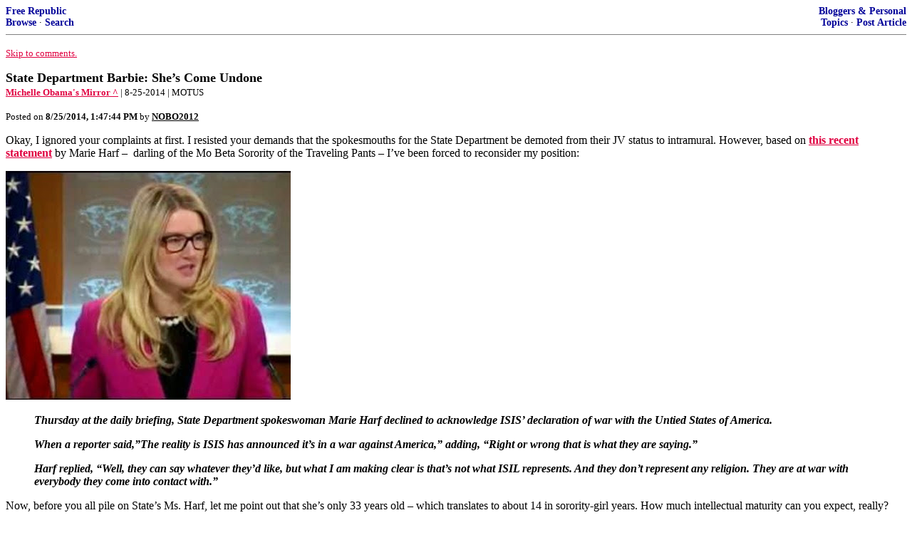

--- FILE ---
content_type: text/html; charset=utf-8
request_url: https://freerepublic.com/focus/f-bloggers/3196763/posts
body_size: 6667
content:
<!DOCTYPE html>
<html lang="en">
<head>
    <meta charset="utf-8">
    <title>State Department Barbie: She’s Come Undone</title>
    <link rel="stylesheet" href="/l/common.css">
    <style>
      body {
    color: black;
    background: white;
}

a {
    color: #e00040;
}

a :visited {
    color: #336699;
}

a :active {
    color: #000099;
}

div.a2 {
    font-size: 85%;
}
div.a2 a {
    text-decoration: none;
    font-weight: bold;
    color: black;
}
div.b2 {
    margin: 0.75em 0px;
}
div.n2 {
    font-size: 85%;
}
div.n2 a {
    text-decoration: none;
    font-weight: bold;
    color: #009;
}


body { background-color: white }
    </style>
    <script src="/l/common.js"></script>
    <link rel="shortcut icon" href="/l/favicon.ico" type="image/x-icon">
    <link rel="search" href="/focus/search" title="Search Free Republic">
    <script type="text/javascript">NG_AddEvent(window, 'load', NG_Localize);</script>
  </head>
  <body>
    



<div class="n2" style="margin-bottom: 0px">
<table width="100%" cellspacing="0" cellpadding="0" border="0">
<tr valign="bottom">
<td width="33%">
<a target="_self" href="/home.htm">Free Republic</a><br />
<a target="_self" href="/tag/*/index">Browse</a>
  &middot; <a target="_self" href="/focus/search">Search</a></td>
<td align="center" width="34%">
</td>
<td align="right" width="33%">
<a target="_self" href="/tag/bloggers-forum/index">Bloggers &amp; Personal</a><br />
<a target="_self" href="/focus/f-bloggers/topics">Topics</a>
  &middot; <a target="_self" href="/perl/post_article">Post Article</a></td>
</tr>
</table>
</div>
<hr noshade="noshade" size="1" />



<p><a target="_self" href="#comment"><font size="-1">Skip to comments.</font></a></p>


<a id="top" target="_self" href="posts" style="text-decoration: none"><font color="black" size="+1"><b>State Department Barbie: She’s Come Undone</b></font></a><br />

<small>
<b><a href="http://www.michellesmirror.com/2014/08/state-department-barbie-shes-come-undone.html" target="_blank">Michelle Obama's Mirror ^</a>
</b>
 | 8-25-2014
 | MOTUS
</small><br />

<p><small>Posted on <b><span class="date">08/25/2014 6:47:44 AM PDT</span></b> by <a href="/~nobo2012/" title="Since 2011-09-20"><font color="black"><b>NOBO2012</b></font></a></small></p>


<p>Okay, I ignored your complaints at first. I resisted your demands that the spokesmouths for the State Department be demoted from their JV status to intramural. However, based on <strong><a href="http://weaselzippers.us/197290-obama-state-dept-again-claims-isis-has-nothing-to-do-with-islam-they-dont-represent-any-religion/">this recent statement</a></strong> by Marie Harf &#150;&nbsp; darling of the Mo Beta Sorority of the Traveling Pants &#150; I&#146;ve been forced to reconsider my position:<p><a href="http://lh3.ggpht.com/-ZyXpemxaIzo/U_rOQPjgWBI/AAAAAAABMn0/5Ov1Jm1kR6c/s1600-h/pink%252520harf2%25255B5%25255D.jpg"><img alt="pink harf2" border="0" height="321" src="http://lh6.ggpht.com/-TO8TebFzPzw/U_rOQ4asGSI/AAAAAAABMn8/vQsGgbVKiVU/pink%252520harf2_thumb%25255B7%25255D.jpg?imgmax=800" title="pink harf2" width="400" /></a><blockquote>
  <p><strong><em>Thursday at the daily briefing, State Department spokeswoman Marie Harf declined to acknowledge ISIS&#146; declaration of war with the Untied States of America.</em></strong><p><strong><em>When a reporter said,&#148;The reality is ISIS has announced it&#146;s in a war against America,&#148; adding, &#147;Right or wrong that is what they are saying.&#148;</em></strong><p><strong><em>Harf replied, &#147;Well, they can say whatever they&#146;d like, but what I am making clear is that&#146;s not what ISIL represents. And they don&#146;t represent any religion. They are at war with everybody they come into contact with.&#148;</em></strong></blockquote>
 <p>Now, before you all pile on State&#146;s Ms. Harf, let me point out that she&#146;s only 33 years old &#150; which translates to about 14 in sorority-girl years. How much intellectual maturity can you expect, really?<blockquote>
  <p align="center"><a href="http://lh5.ggpht.com/-7RgB-uW4ENc/U_rORk6suuI/AAAAAAABMoE/xljpE_pPsUI/s1600-h/barbie%252520harf_thumb%25255B1%25255D%25255B2%25255D.jpg"><img alt="barbie harf_thumb[1]" border="0" height="430" src="http://lh5.ggpht.com/-FSTlN9agKrA/U_rOSbwdP_I/AAAAAAABMoM/eE3FuB3Xp6Q/barbie%252520harf_thumb%25255B1%25255D_thumb.jpg?imgmax=800" title="barbie harf_thumb[1]" width="304" /></a><strong><em></em></strong><p align="left"><strong><em>&#147;Well, you can say whatever you&#146;d like, but what I am making clear is that there&#146;s no</em></strong> &#145;<strong><em>I&#146; in ISIS and your insistence that it stands for &#145;Islamic&#146; does not change that fact.&#148;</em></strong></blockquote>
 <p>I&#146;m as mystified as you; I don&#146;t know how Marie got her job as Deputy State Department Spokesperson either. Maybe - like Tommy &#147;Hey Dude that was like two years ago&#148; Vietor and Anita &#147;From Campaign Driver to top Obama aide<strong>&#148; </strong>Breckenbridge<strong> -</strong>&nbsp; she used to drive Big Guy around too. Apparently <strong><a href="http://www.americanthinker.com/blog/2014/08/we_are_truly_in_the_best_of_hands.html">chauffeuring is a real resume builder and a great career path:</a></strong><blockquote>
  <p><strong><em>This should remind readers that the boyish and immature Tommy &#147;Hey Dude, that was like two years ago&#148; Vietor also went from driver/flunky to a top post at the National Security Council. </em></strong><p><strong><em>No military, geopolitical, diplomatic, intelligence experience required. </em></strong><p><strong><em>Apparently a good driving record and the ability to spend hours with Obama in a car are what qualifies one for the great responsibility of running and defending our nation.</em></strong></blockquote>
 <p>My only other issue concerns <strong><a href="http://weaselzippers.us/197290-obama-state-dept-again-claims-isis-has-nothing-to-do-with-islam-they-dont-represent-any-religion/">Weasel&#146;s</a></strong> original source for this report: <a href="http://www.breitbart.com/Breitbart-TV/2014/08/21/State-Dept-Spox-War-With-America-Is-Not-What-ISIS-Represents?utm_source=twitterfeed&amp;utm_medium=twitter&amp;utm_campaign=breitbarttv"><strong>Breitbart</strong></a><strong>.</strong> Is this a Freudian slip, or political commentary?<blockquote>
  <p><strong><em>&#147;Thursday at the daily briefing, State Department spokeswoman Marie Harf declined to acknowledge ISIS&#39; declaration of war with the</em> <font color="#de0a0a">Untied</font> <em>States of America.&#148;</em></strong></blockquote>
 <p>It could just be Freudian, on the other hand, one might argue that we<em> are</em> starting to come undone:<p align="center"><a href="http://www.michellesmirror.com/2014/08/state-department-barbie-shes-come-undone.html" target="_blank"><img class="align-center" src="http://api.ning.com:80/files/Ha*i6Zw5RmpUXVsOfpMnUW-6OkKBCUcYt9LsW6ae5m-h8WrNnzO0IvroNeL6daQgHfSXRHA2KPSLffXs9*dLSIHwP9UIebMT/vid.jpg" width="474" /></a><p align="left"><em><font size="4"><strong>Posted from: </strong><a href="http://www.michellesmirror.com/"><strong>Michelle Obama&#146;s Mirror</strong></a><strong>&nbsp;</strong></font></em><br clear="all" /></p>


<hr noshade="1" size="1" />

<font size="-1" color="green"><b>TOPICS:</b></font> <a href="/tag/humor-bloggers/index"><font size="-1" color="black">Humor</font></a>; <a href="/tag/politics-bloggers/index"><font size="-1" color="black">Politics</font></a><br />
<font size="-1" color="green"><b>KEYWORDS:</b></font> <a href="/tag/barbie/index"><font size="-1" color="black">barbie</font></a>; <a href="/tag/harf/index"><font size="-1" color="black">harf</font></a>; <a href="/tag/isis/index"><font size="-1" color="black">isis</font></a>; <a href="/tag/marieharf/index"><font size="-1" color="black">marieharf</font></a>; <a href="/tag/marieharfgraphics/index"><font size="-1" color="black">marieharfgraphics</font></a>; <a href="/tag/obama/index"><font size="-1" color="black">obama</font></a>




<a name="comment"></a>


<hr size="1" noshade="1" />
<b>Navigation:</b> use the links below to view more comments.<br />
 <a href="posts?q=1&;page=1#1" class="fr_page_goto" target="_self">first</a> <B><a href="posts?q=1&;page=1" class="fr_page_here" target="_self">1-20</a></B>,&nbsp;<a href="posts?q=1&;page=21" class="fr_page_goto" target="_self">21-40</a>,&nbsp;<a href="posts?q=1&;page=41" class="fr_page_goto" target="_self">41-60</a>,&nbsp;<a href="posts?q=1&;page=61" class="fr_page_goto" target="_self">61-77</a> <a href="posts?q=1&;page=21" class="fr_page_goto" target="_self">next</a>  <a href="posts?q=1&;page=77#77" class="fr_page_goto" target="_self">last</a>
<hr size="1" noshade="1" />
<a name="1"></a>
<div class="b2">
    
<br clear="all"></div>
<div class="a2"><a target="_self" href="posts?page=1#1">1</a>
posted on <b><span class="date">08/25/2014 6:47:44 AM PDT</span></b>
by <a href="/~nobo2012/" title="Since 2011-09-20">NOBO2012</a>
</div>

<div class="n2">[
<a target="_self" href="reply?c=1">Post Reply</a>
 | <a target="_self" href="/perl/mail-compose?refid=3196763.1;reftype=comment">Private Reply</a>
 | <a target="_self" href="replies?c=1">View Replies</a>]</div>

<hr size="1" noshade="noshade" /><a name="2"></a>
<div class="a2">To: <b>NOBO2012</b></div>
<div class="b2">
    <img src="http://diplopundit.files.wordpress.com/2014/01/gif_getadictionary.gif?w=500" />
<br clear="all"></div>
<div class="a2"><a target="_self" href="posts?page=2#2">2</a>
posted on <b><span class="date">08/25/2014 6:49:58 AM PDT</span></b>
by <a href="/~maggief/" title="Since 2001-11-02">maggief</a>
</div>

<div class="n2">[
<a target="_self" href="reply?c=2">Post Reply</a>
 | <a target="_self" href="/perl/mail-compose?refid=3196763.2;reftype=comment">Private Reply</a>
 | <a target="_self" href="#1">To 1</a>
 | <a target="_self" href="replies?c=2">View Replies</a>]</div>

<hr size="1" noshade="noshade" /><a name="3"></a>
<div class="a2">To: <b>NOBO2012</b></div>
<div class="b2">
    <p>Could you imagine if someone this stupid had been a spokesman (oops! spokesperson) during a Republican Administration? It would be a running gag on SNL and the Daily Show.</p>

<br clear="all"></div>
<div class="a2"><a target="_self" href="posts?page=3#3">3</a>
posted on <b><span class="date">08/25/2014 6:52:35 AM PDT</span></b>
by <a href="/~cowboybob/" title="Since 2000-09-21">Cowboy Bob</a>
(They are called &quot;Liberals&quot; because the word &quot;parasite&quot; was already taken.)
</div>

<div class="n2">[
<a target="_self" href="reply?c=3">Post Reply</a>
 | <a target="_self" href="/perl/mail-compose?refid=3196763.3;reftype=comment">Private Reply</a>
 | <a target="_self" href="#1">To 1</a>
 | <a target="_self" href="replies?c=3">View Replies</a>]</div>

<hr size="1" noshade="noshade" /><a name="4"></a>
<div class="a2">To: <b>maggief</b></div>
<div class="b2">
    <p>There is no accountability for the incompetence and pure intentional degeneracy of these idiots. The Congress are co-conspirators in this bad-trip of a government. Throw them all out.</p>

<br clear="all"></div>
<div class="a2"><a target="_self" href="posts?page=4#4">4</a>
posted on <b><span class="date">08/25/2014 6:53:10 AM PDT</span></b>
by <a href="/~halogen/" title="Since 2009-09-14">hal ogen</a>
(First Amendment or Reeducation Camp?)
</div>

<div class="n2">[
<a target="_self" href="reply?c=4">Post Reply</a>
 | <a target="_self" href="/perl/mail-compose?refid=3196763.4;reftype=comment">Private Reply</a>
 | <a target="_self" href="#2">To 2</a>
 | <a target="_self" href="replies?c=4">View Replies</a>]</div>

<hr size="1" noshade="noshade" /><a name="5"></a>
<div class="a2">To: <b>maggief</b></div>
<div class="b2">
    <p>Geez, what a ditz airhead! She makes Kirsten Powers look Einsteinian.</p>

<br clear="all"></div>
<div class="a2"><a target="_self" href="posts?page=5#5">5</a>
posted on <b><span class="date">08/25/2014 6:53:27 AM PDT</span></b>
by <a href="/~elcid1970/" title="Since 2003-11-15">elcid1970</a>
(&quot;In the modern world, Muslims are living fossils.&quot;)
</div>

<div class="n2">[
<a target="_self" href="reply?c=5">Post Reply</a>
 | <a target="_self" href="/perl/mail-compose?refid=3196763.5;reftype=comment">Private Reply</a>
 | <a target="_self" href="#2">To 2</a>
 | <a target="_self" href="replies?c=5">View Replies</a>]</div>

<hr size="1" noshade="noshade" /><a name="6"></a>
<div class="a2">To: <b>NOBO2012</b></div>
<div class="b2">
    <p>This Girl is a cross between a Ditz and a Valley Girl. Totally oblivious to reality.</p>

<br clear="all"></div>
<div class="a2"><a target="_self" href="posts?page=6#6">6</a>
posted on <b><span class="date">08/25/2014 6:53:51 AM PDT</span></b>
by <a href="/~1oldpro/" title="Since 1998-07-30">1Old Pro</a>
</div>

<div class="n2">[
<a target="_self" href="reply?c=6">Post Reply</a>
 | <a target="_self" href="/perl/mail-compose?refid=3196763.6;reftype=comment">Private Reply</a>
 | <a target="_self" href="#1">To 1</a>
 | <a target="_self" href="replies?c=6">View Replies</a>]</div>

<hr size="1" noshade="noshade" /><a name="7"></a>
<div class="a2">To: <b>NOBO2012</b></div>
<div class="b2">
    <p>I&#8217;d hit it.</p>

<br clear="all"></div>
<div class="a2"><a target="_self" href="posts?page=7#7">7</a>
posted on <b><span class="date">08/25/2014 6:53:54 AM PDT</span></b>
by <a href="/~lazamataz/" title="Since 1999-05-21">Lazamataz</a>
(First we beat the Soviet Union. Then we became them.)
</div>

<div class="n2">[
<a target="_self" href="reply?c=7">Post Reply</a>
 | <a target="_self" href="/perl/mail-compose?refid=3196763.7;reftype=comment">Private Reply</a>
 | <a target="_self" href="#1">To 1</a>
 | <a target="_self" href="replies?c=7">View Replies</a>]</div>

<hr size="1" noshade="noshade" /><a name="8"></a>
<div class="a2">To: <b>NOBO2012</b></div>
<div class="b2">
    Yes she has.<p>And I&#39;m old enough to get the song reference.
<br clear="all"></div>
<div class="a2"><a target="_self" href="posts?page=8#8">8</a>
posted on <b><span class="date">08/25/2014 6:56:14 AM PDT</span></b>
by <a href="/~skeeter/" title="Since 1998-06-27">skeeter</a>
</div>

<div class="n2">[
<a target="_self" href="reply?c=8">Post Reply</a>
 | <a target="_self" href="/perl/mail-compose?refid=3196763.8;reftype=comment">Private Reply</a>
 | <a target="_self" href="#1">To 1</a>
 | <a target="_self" href="replies?c=8">View Replies</a>]</div>

<hr size="1" noshade="noshade" /><a name="9"></a>
<div class="a2">To: <b>NOBO2012</b></div>
<div class="b2">
    <p>&#8220;darling of the Mo Beta Sorority of the Traveling Pants&#8221;, love it! LOL</p>

<br clear="all"></div>
<div class="a2"><a target="_self" href="posts?page=9#9">9</a>
posted on <b><span class="date">08/25/2014 6:59:13 AM PDT</span></b>
by <a href="/~guardiansebastian/" title="Since 2006-01-24">Guardian Sebastian</a>
(Mother of God, pray for us and our country.)
</div>

<div class="n2">[
<a target="_self" href="reply?c=9">Post Reply</a>
 | <a target="_self" href="/perl/mail-compose?refid=3196763.9;reftype=comment">Private Reply</a>
 | <a target="_self" href="#1">To 1</a>
 | <a target="_self" href="replies?c=9">View Replies</a>]</div>

<hr size="1" noshade="noshade" /><a name="10"></a>
<div class="a2">To: <b>maggief</b></div>
<div class="b2">
    <p>The thing is with liberals is that they think they are actually smart.<br />
The sad part is when they think they are smart and yet nearly everyone of them I have ever met is very immature and act like bratty children when they hear another view point or when they don&#8217;t get their own way.</p>

<br clear="all"></div>
<div class="a2"><a target="_self" href="posts?page=10#10">10</a>
posted on <b><span class="date">08/25/2014 6:59:32 AM PDT</span></b>
by <a href="/~manc/" title="Since 2008-01-09">manc</a>
(Marriage =1 man + 1 woman,when they say marriage equality then they should support polygamy)
</div>

<div class="n2">[
<a target="_self" href="reply?c=10">Post Reply</a>
 | <a target="_self" href="/perl/mail-compose?refid=3196763.10;reftype=comment">Private Reply</a>
 | <a target="_self" href="#2">To 2</a>
 | <a target="_self" href="replies?c=10">View Replies</a>]</div>

<hr size="1" noshade="noshade" /><a name="11"></a>
<div class="b2">
    <center><font size="5"><b>Where Would You Go Without FR.......<p>
     <center><a href="https://secure.freerepublic.com/donate/"><img alt="" src="http://i.imgur.com/zvmjGm.jpg" title="Hosted by imgur.com" /></a><br />
      <center><font size="1">Click The Pic To Donate</font></center>
     </center>
    <p>
     <center>Support FR, Donate </center>
    <p><a href="http://www.youtube.com/watch?v=4UoIMwQEgL8">GUESS WHO - She&#39;s Come Undone </a></b></font></center>
<br clear="all"></div>
<div class="a2"><a target="_self" href="posts?page=11#11">11</a>
posted on <b><span class="date">08/25/2014 6:59:36 AM PDT</span></b>
by <a href="/~djmacwow/" title="Since 2000-08-20">DJ MacWoW</a>
(The Fed Gov is not one ring to rule them all)
</div>

<div class="n2">[
<a target="_self" href="reply?c=11">Post Reply</a>
 | <a target="_self" href="/perl/mail-compose?refid=3196763.11;reftype=comment">Private Reply</a>
 | <a target="_self" href="#1">To 1</a>
 | <a target="_self" href="replies?c=11">View Replies</a>]</div>

<hr size="1" noshade="noshade" /><a name="12"></a>
<div class="a2">To: <b>Cowboy Bob</b></div>
<div class="b2">
    <i>Could you imagine if someone this stupid had been a spokesman (oops! spokesperson) during a Republican Administration? It would be a running gag on SNL and the Daily Show.</i><br />
 <br />Agreed, besides, she kinda looks like the blond guy on Wayne&#39;s World.
<br clear="all"></div>
<div class="a2"><a target="_self" href="posts?page=12#12">12</a>
posted on <b><span class="date">08/25/2014 7:00:04 AM PDT</span></b>
by <a href="/~drsivana/" title="Since 2007-09-05">Dr. Sivana</a>
(&quot;If you're litigating against nuns, you've probably done something wrong.&quot;-Ted Cruz)
</div>

<div class="n2">[
<a target="_self" href="reply?c=12">Post Reply</a>
 | <a target="_self" href="/perl/mail-compose?refid=3196763.12;reftype=comment">Private Reply</a>
 | <a target="_self" href="#3">To 3</a>
 | <a target="_self" href="replies?c=12">View Replies</a>]</div>

<hr size="1" noshade="noshade" /><a name="13"></a>
<div class="a2">To: <b>NOBO2012; TigersEye</b></div>
<div class="b2">
    <a href="http://www.freerepublic.com/focus/news/3195503/posts?page=38#38">TigersEye</a>: &quot;Harf is the sound a cat makes when it coughs up a fur ball.&quot;
<br clear="all"></div>
<div class="a2"><a target="_self" href="posts?page=13#13">13</a>
posted on <b><span class="date">08/25/2014 7:00:13 AM PDT</span></b>
by <a href="/~nonvalueadded/" title="Since 2002-11-25">NonValueAdded</a>
(&quot;Kerry, as Obama's plenipotentiary, is a paradox - the physical presence of a geopolitical absence&quot;)
</div>

<div class="n2">[
<a target="_self" href="reply?c=13">Post Reply</a>
 | <a target="_self" href="/perl/mail-compose?refid=3196763.13;reftype=comment">Private Reply</a>
 | <a target="_self" href="#1">To 1</a>
 | <a target="_self" href="replies?c=13">View Replies</a>]</div>

<hr size="1" noshade="noshade" /><a name="14"></a>
<div class="a2">To: <b>skeeter</b></div>
<div class="b2">
    <p><a href="https://www.youtube.com/watch?v=Kb9P8BLipqo">https://www.youtube.com/watch?v=Kb9P8BLipqo</a></p>

<br clear="all"></div>
<div class="a2"><a target="_self" href="posts?page=14#14">14</a>
posted on <b><span class="date">08/25/2014 7:00:41 AM PDT</span></b>
by <a href="/~dfwgator/" title="Since 1999-09-10">dfwgator</a>
</div>

<div class="n2">[
<a target="_self" href="reply?c=14">Post Reply</a>
 | <a target="_self" href="/perl/mail-compose?refid=3196763.14;reftype=comment">Private Reply</a>
 | <a target="_self" href="#8">To 8</a>
 | <a target="_self" href="replies?c=14">View Replies</a>]</div>

<hr size="1" noshade="noshade" /><a name="15"></a>
<div class="a2">To: <b>NOBO2012</b></div>
<div class="b2">
    Rant on:I&#39;m 55 and I have lost count of the number of times those STUPID heavy frame glasses have come into vogue. I know beautiful twentysomethings who go around looking like Woody Allen. Rant off
<br clear="all"></div>
<div class="a2"><a target="_self" href="posts?page=15#15">15</a>
posted on <b><span class="date">08/25/2014 7:00:53 AM PDT</span></b>
by <a href="/~talblack/" title="Since 2003-03-26">TalBlack</a>
(Evil doesn't have a day job.)
</div>

<div class="n2">[
<a target="_self" href="reply?c=15">Post Reply</a>
 | <a target="_self" href="/perl/mail-compose?refid=3196763.15;reftype=comment">Private Reply</a>
 | <a target="_self" href="#1">To 1</a>
 | <a target="_self" href="replies?c=15">View Replies</a>]</div>

<hr size="1" noshade="noshade" /><a name="16"></a>
<div class="a2">To: <b>NOBO2012</b></div>
<div class="b2">
    <p>Marie Harf: Enemy islamist/facilitator.</p>

<br clear="all"></div>
<div class="a2"><a target="_self" href="posts?page=16#16">16</a>
posted on <b><span class="date">08/25/2014 7:02:11 AM PDT</span></b>
by <a href="/~onedoug/" title="Since 2000-03-22">onedoug</a>
</div>

<div class="n2">[
<a target="_self" href="reply?c=16">Post Reply</a>
 | <a target="_self" href="/perl/mail-compose?refid=3196763.16;reftype=comment">Private Reply</a>
 | <a target="_self" href="#1">To 1</a>
 | <a target="_self" href="replies?c=16">View Replies</a>]</div>

<hr size="1" noshade="noshade" /><a name="17"></a>
<div class="a2">To: <b>maggief</b></div>
<div class="b2">
    <p>That&#8217;s a MAN, Baby!</p>

<br clear="all"></div>
<div class="a2"><a target="_self" href="posts?page=17#17">17</a>
posted on <b><span class="date">08/25/2014 7:04:49 AM PDT</span></b>
by <a href="/~dangus/" title="Since 2003-08-05">dangus</a>
</div>

<div class="n2">[
<a target="_self" href="reply?c=17">Post Reply</a>
 | <a target="_self" href="/perl/mail-compose?refid=3196763.17;reftype=comment">Private Reply</a>
 | <a target="_self" href="#2">To 2</a>
 | <a target="_self" href="replies?c=17">View Replies</a>]</div>

<hr size="1" noshade="noshade" /><a name="18"></a>
<div class="a2">To: <b>maggief</b></div>
<div class="b2">
    <p>Snake Dept Serpent Talking Head. (Forked tongue and all)</p>

<br clear="all"></div>
<div class="a2"><a target="_self" href="posts?page=18#18">18</a>
posted on <b><span class="date">08/25/2014 7:04:51 AM PDT</span></b>
by <a href="/~paladin2/" title="Since 2001-05-27">Paladin2</a>
</div>

<div class="n2">[
<a target="_self" href="reply?c=18">Post Reply</a>
 | <a target="_self" href="/perl/mail-compose?refid=3196763.18;reftype=comment">Private Reply</a>
 | <a target="_self" href="#2">To 2</a>
 | <a target="_self" href="replies?c=18">View Replies</a>]</div>

<hr size="1" noshade="noshade" /><a name="19"></a>
<div class="a2">To: <b>dfwgator</b></div>
<div class="b2">
    <p>Thanks. My first album was by these guys. Mom was appalled.</p>

<br clear="all"></div>
<div class="a2"><a target="_self" href="posts?page=19#19">19</a>
posted on <b><span class="date">08/25/2014 7:07:35 AM PDT</span></b>
by <a href="/~skeeter/" title="Since 1998-06-27">skeeter</a>
</div>

<div class="n2">[
<a target="_self" href="reply?c=19">Post Reply</a>
 | <a target="_self" href="/perl/mail-compose?refid=3196763.19;reftype=comment">Private Reply</a>
 | <a target="_self" href="#14">To 14</a>
 | <a target="_self" href="replies?c=19">View Replies</a>]</div>

<hr size="1" noshade="noshade" /><a name="20"></a>
<div class="a2">To: <b>elcid1970</b></div>
<div class="b2">
    <p>Wht is it every time I see Kirsten Powers on Fox all I can think of is Jesse Jackson?</p>

<br clear="all"></div>
<div class="a2"><a target="_self" href="posts?page=20#20">20</a>
posted on <b><span class="date">08/25/2014 7:11:37 AM PDT</span></b>
by <a href="/~anoldafvet/" title="Since 2002-08-30">anoldafvet</a>
(Why would the White House send 3 representatives to a thugs funeral?)
</div>

<div class="n2">[
<a target="_self" href="reply?c=20">Post Reply</a>
 | <a target="_self" href="/perl/mail-compose?refid=3196763.20;reftype=comment">Private Reply</a>
 | <a target="_self" href="#5">To 5</a>
 | <a target="_self" href="replies?c=20">View Replies</a>]</div>


<p>
<hr size="1" noshade="1" />
<b>Navigation:</b> use the links below to view more comments.<br />
 <a href="posts?q=1&;page=1#1" class="fr_page_goto" target="_self">first</a> <B><a href="posts?q=1&;page=1" class="fr_page_here" target="_self">1-20</a></B>,&nbsp;<a href="posts?q=1&;page=21" class="fr_page_goto" target="_self">21-40</a>,&nbsp;<a href="posts?q=1&;page=41" class="fr_page_goto" target="_self">41-60</a>,&nbsp;<a href="posts?q=1&;page=61" class="fr_page_goto" target="_self">61-77</a> <a href="posts?q=1&;page=21" class="fr_page_goto" target="_self">next</a>  <a href="posts?q=1&;page=77#77" class="fr_page_goto" target="_self">last</a>
<hr size="1" noshade="1" />
<p class="disclaimer"><font size="-2">
    <strong>Disclaimer:</strong>
    Opinions posted on Free Republic are those of the individual
    posters and do not necessarily represent the opinion of Free Republic or its
    management. All materials posted herein are protected by copyright law and the
    exemption for fair use of copyrighted works.
</font></p>

<div class="n2" style="margin-bottom: 0px">
<table width="100%" cellspacing="0" cellpadding="0" border="0">
<tr valign="bottom">
<td width="33%">
<a target="_self" href="/home.htm">Free Republic</a><br />
<a target="_self" href="/tag/*/index">Browse</a>
  &middot; <a target="_self" href="/focus/search">Search</a></td>
<td align="center" width="34%">
</td>
<td align="right" width="33%">
<a target="_self" href="/tag/bloggers-forum/index">Bloggers &amp; Personal</a><br />
<a target="_self" href="/focus/f-bloggers/topics">Topics</a>
  &middot; <a target="_self" href="/perl/post_article">Post Article</a></td>
</tr>
</table>
</div>
<hr noshade="noshade" size="1" color="#cccccc" style="display: none" />
<div style="font-size: 10pt; color: #009; font-family: arial; border-top: 1px solid #ccc; padding-top: 2px">
<a target="_self" href="/" style="text-decoration: none; color: #009"><b>FreeRepublic</b></a>, LLC, PO BOX 9771, FRESNO, CA 93794
</div>
<div style="font-size: 8pt; color: #777; font-family: Arial">
FreeRepublic.com is powered by software copyright 2000-2008 John Robinson
</div>


  </body>
</html>